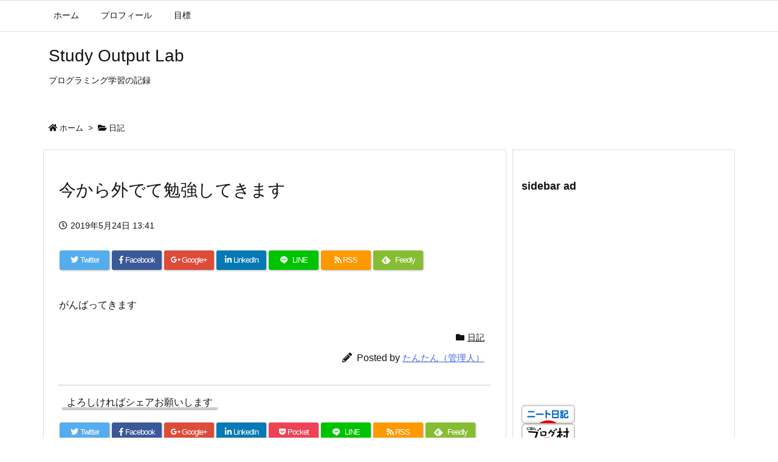

--- FILE ---
content_type: text/html; charset=utf-8
request_url: https://www.google.com/recaptcha/api2/aframe
body_size: 266
content:
<!DOCTYPE HTML><html><head><meta http-equiv="content-type" content="text/html; charset=UTF-8"></head><body><script nonce="oV7WaAgswNxRNiE5RrESoQ">/** Anti-fraud and anti-abuse applications only. See google.com/recaptcha */ try{var clients={'sodar':'https://pagead2.googlesyndication.com/pagead/sodar?'};window.addEventListener("message",function(a){try{if(a.source===window.parent){var b=JSON.parse(a.data);var c=clients[b['id']];if(c){var d=document.createElement('img');d.src=c+b['params']+'&rc='+(localStorage.getItem("rc::a")?sessionStorage.getItem("rc::b"):"");window.document.body.appendChild(d);sessionStorage.setItem("rc::e",parseInt(sessionStorage.getItem("rc::e")||0)+1);localStorage.setItem("rc::h",'1769917706810');}}}catch(b){}});window.parent.postMessage("_grecaptcha_ready", "*");}catch(b){}</script></body></html>

--- FILE ---
content_type: application/javascript
request_url: https://study-output.com/wp-content/themes/luxeritas/js/luxe.async.min.js?v=1590747277
body_size: -24
content:
(function(d){var n=d.createElement('link');n.async=true;n.defer=true;n.rel='stylesheet';n.href='//study-output.com/wp-content/themes/luxeritas/style.async.min.css?v=1590747275';if(d.getElementsByTagName('head')[0]!==null){d.getElementsByTagName('head')[0].appendChild(n);}})(document);